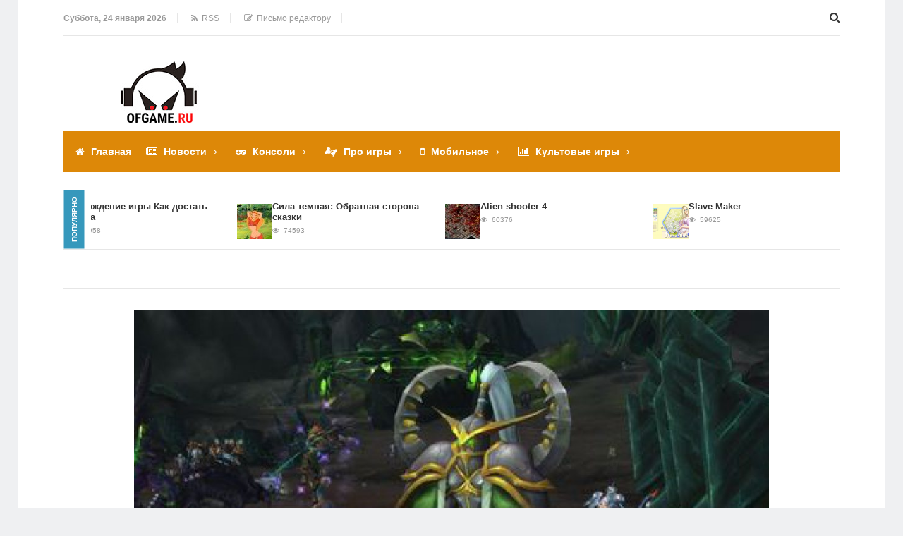

--- FILE ---
content_type: text/html; charset=UTF-8
request_url: https://ofgame.ru/cult/wow/wow-legion-obnovlenie-7-2-obzor-raskolotogo-berega.html/attachment/raskolotogo-berega/
body_size: 13119
content:
<!DOCTYPE html>
<html lang="ru-RU" class="no-js">
<head>
<meta charset="UTF-8">
<meta name="viewport" content="width=device-width, initial-scale=1">

<!--[if lt IE 9]><script src="http://html5shiv.googlecode.com/svn/trunk/html5.js"></script><![endif]-->
<link href="https://ofgame.ru/wp-content/uploads/2017/02/game-development-2.png" rel="icon" type="image/x-icon">
<meta name='robots' content='index, follow, max-image-preview:large, max-snippet:-1, max-video-preview:-1' />

	<!-- This site is optimized with the Yoast SEO plugin v23.2 - https://yoast.com/wordpress/plugins/seo/ -->
	<title>Расколотого берега</title>
	<meta name="description" content="Расколотого берега - OFgame.ru" />
	<link rel="canonical" href="https://ofgame.ru/cult/wow/wow-legion-obnovlenie-7-2-obzor-raskolotogo-berega.html/attachment/raskolotogo-berega/" />
	<meta property="og:locale" content="ru_RU" />
	<meta property="og:type" content="article" />
	<meta property="og:title" content="Расколотого берега" />
	<meta property="og:description" content="Расколотого берега - OFgame.ru" />
	<meta property="og:url" content="https://ofgame.ru/cult/wow/wow-legion-obnovlenie-7-2-obzor-raskolotogo-berega.html/attachment/raskolotogo-berega/" />
	<meta property="og:site_name" content="OFgame.ru" />
	<meta property="article:publisher" content="https://www.facebook.com/OFgame-%d0%9d%d0%be%d0%b2%d1%8b%d0%b5-%d0%b8%d0%b3%d1%80%d1%8b-165736823636355/" />
	<meta property="article:modified_time" content="2017-03-16T19:38:37+00:00" />
	<meta property="og:image" content="https://ofgame.ru/cult/wow/wow-legion-obnovlenie-7-2-obzor-raskolotogo-berega.html/attachment/raskolotogo-berega" />
	<meta property="og:image:width" content="800" />
	<meta property="og:image:height" content="424" />
	<meta property="og:image:type" content="image/jpeg" />
	<meta name="twitter:card" content="summary_large_image" />
	<script type="application/ld+json" class="yoast-schema-graph">{"@context":"https://schema.org","@graph":[{"@type":"WebPage","@id":"https://ofgame.ru/cult/wow/wow-legion-obnovlenie-7-2-obzor-raskolotogo-berega.html/attachment/raskolotogo-berega/","url":"https://ofgame.ru/cult/wow/wow-legion-obnovlenie-7-2-obzor-raskolotogo-berega.html/attachment/raskolotogo-berega/","name":"Расколотого берега","isPartOf":{"@id":"https://ofgame.ru/#website"},"primaryImageOfPage":{"@id":"https://ofgame.ru/cult/wow/wow-legion-obnovlenie-7-2-obzor-raskolotogo-berega.html/attachment/raskolotogo-berega/#primaryimage"},"image":{"@id":"https://ofgame.ru/cult/wow/wow-legion-obnovlenie-7-2-obzor-raskolotogo-berega.html/attachment/raskolotogo-berega/#primaryimage"},"thumbnailUrl":"https://ofgame.ru/wp-content/uploads/2017/03/Raskolotogo-berega.jpg","datePublished":"2017-03-16T19:38:30+00:00","dateModified":"2017-03-16T19:38:37+00:00","description":"Расколотого берега - OFgame.ru","breadcrumb":{"@id":"https://ofgame.ru/cult/wow/wow-legion-obnovlenie-7-2-obzor-raskolotogo-berega.html/attachment/raskolotogo-berega/#breadcrumb"},"inLanguage":"ru-RU","potentialAction":[{"@type":"ReadAction","target":["https://ofgame.ru/cult/wow/wow-legion-obnovlenie-7-2-obzor-raskolotogo-berega.html/attachment/raskolotogo-berega/"]}]},{"@type":"ImageObject","inLanguage":"ru-RU","@id":"https://ofgame.ru/cult/wow/wow-legion-obnovlenie-7-2-obzor-raskolotogo-berega.html/attachment/raskolotogo-berega/#primaryimage","url":"https://ofgame.ru/wp-content/uploads/2017/03/Raskolotogo-berega.jpg","contentUrl":"https://ofgame.ru/wp-content/uploads/2017/03/Raskolotogo-berega.jpg","width":800,"height":424,"caption":"wow"},{"@type":"BreadcrumbList","@id":"https://ofgame.ru/cult/wow/wow-legion-obnovlenie-7-2-obzor-raskolotogo-berega.html/attachment/raskolotogo-berega/#breadcrumb","itemListElement":[{"@type":"ListItem","position":1,"name":"Новые игры","item":"https://ofgame.ru/"},{"@type":"ListItem","position":2,"name":"WOW:Legion Обновление 7.2: Обзор Расколотого берега","item":"https://ofgame.ru/cult/wow/wow-legion-obnovlenie-7-2-obzor-raskolotogo-berega.html"},{"@type":"ListItem","position":3,"name":"Расколотого берега"}]},{"@type":"WebSite","@id":"https://ofgame.ru/#website","url":"https://ofgame.ru/","name":"OFgame.ru","description":"Новые игры","potentialAction":[{"@type":"SearchAction","target":{"@type":"EntryPoint","urlTemplate":"https://ofgame.ru/?s={search_term_string}"},"query-input":"required name=search_term_string"}],"inLanguage":"ru-RU"}]}</script>
	<!-- / Yoast SEO plugin. -->


<link rel="alternate" type="application/rss+xml" title="OFgame.ru &raquo; Лента" href="https://ofgame.ru/feed/" />
<link rel="alternate" type="application/rss+xml" title="OFgame.ru &raquo; Лента комментариев" href="https://ofgame.ru/comments/feed/" />
<link rel="alternate" type="application/rss+xml" title="OFgame.ru &raquo; Лента комментариев к &laquo;Расколотого берега&raquo;" href="https://ofgame.ru/cult/wow/wow-legion-obnovlenie-7-2-obzor-raskolotogo-berega.html/attachment/raskolotogo-berega/feed/" />
<link rel='stylesheet' id='wp-block-library-css' href='https://ofgame.ru/wp-includes/css/dist/block-library/style.min.css?ver=6.6.4' type='text/css' media='all' />
<style id='classic-theme-styles-inline-css' type='text/css'>
/*! This file is auto-generated */
.wp-block-button__link{color:#fff;background-color:#32373c;border-radius:9999px;box-shadow:none;text-decoration:none;padding:calc(.667em + 2px) calc(1.333em + 2px);font-size:1.125em}.wp-block-file__button{background:#32373c;color:#fff;text-decoration:none}
</style>
<style id='global-styles-inline-css' type='text/css'>
:root{--wp--preset--aspect-ratio--square: 1;--wp--preset--aspect-ratio--4-3: 4/3;--wp--preset--aspect-ratio--3-4: 3/4;--wp--preset--aspect-ratio--3-2: 3/2;--wp--preset--aspect-ratio--2-3: 2/3;--wp--preset--aspect-ratio--16-9: 16/9;--wp--preset--aspect-ratio--9-16: 9/16;--wp--preset--color--black: #000000;--wp--preset--color--cyan-bluish-gray: #abb8c3;--wp--preset--color--white: #ffffff;--wp--preset--color--pale-pink: #f78da7;--wp--preset--color--vivid-red: #cf2e2e;--wp--preset--color--luminous-vivid-orange: #ff6900;--wp--preset--color--luminous-vivid-amber: #fcb900;--wp--preset--color--light-green-cyan: #7bdcb5;--wp--preset--color--vivid-green-cyan: #00d084;--wp--preset--color--pale-cyan-blue: #8ed1fc;--wp--preset--color--vivid-cyan-blue: #0693e3;--wp--preset--color--vivid-purple: #9b51e0;--wp--preset--gradient--vivid-cyan-blue-to-vivid-purple: linear-gradient(135deg,rgba(6,147,227,1) 0%,rgb(155,81,224) 100%);--wp--preset--gradient--light-green-cyan-to-vivid-green-cyan: linear-gradient(135deg,rgb(122,220,180) 0%,rgb(0,208,130) 100%);--wp--preset--gradient--luminous-vivid-amber-to-luminous-vivid-orange: linear-gradient(135deg,rgba(252,185,0,1) 0%,rgba(255,105,0,1) 100%);--wp--preset--gradient--luminous-vivid-orange-to-vivid-red: linear-gradient(135deg,rgba(255,105,0,1) 0%,rgb(207,46,46) 100%);--wp--preset--gradient--very-light-gray-to-cyan-bluish-gray: linear-gradient(135deg,rgb(238,238,238) 0%,rgb(169,184,195) 100%);--wp--preset--gradient--cool-to-warm-spectrum: linear-gradient(135deg,rgb(74,234,220) 0%,rgb(151,120,209) 20%,rgb(207,42,186) 40%,rgb(238,44,130) 60%,rgb(251,105,98) 80%,rgb(254,248,76) 100%);--wp--preset--gradient--blush-light-purple: linear-gradient(135deg,rgb(255,206,236) 0%,rgb(152,150,240) 100%);--wp--preset--gradient--blush-bordeaux: linear-gradient(135deg,rgb(254,205,165) 0%,rgb(254,45,45) 50%,rgb(107,0,62) 100%);--wp--preset--gradient--luminous-dusk: linear-gradient(135deg,rgb(255,203,112) 0%,rgb(199,81,192) 50%,rgb(65,88,208) 100%);--wp--preset--gradient--pale-ocean: linear-gradient(135deg,rgb(255,245,203) 0%,rgb(182,227,212) 50%,rgb(51,167,181) 100%);--wp--preset--gradient--electric-grass: linear-gradient(135deg,rgb(202,248,128) 0%,rgb(113,206,126) 100%);--wp--preset--gradient--midnight: linear-gradient(135deg,rgb(2,3,129) 0%,rgb(40,116,252) 100%);--wp--preset--font-size--small: 13px;--wp--preset--font-size--medium: 20px;--wp--preset--font-size--large: 36px;--wp--preset--font-size--x-large: 42px;--wp--preset--spacing--20: 0.44rem;--wp--preset--spacing--30: 0.67rem;--wp--preset--spacing--40: 1rem;--wp--preset--spacing--50: 1.5rem;--wp--preset--spacing--60: 2.25rem;--wp--preset--spacing--70: 3.38rem;--wp--preset--spacing--80: 5.06rem;--wp--preset--shadow--natural: 6px 6px 9px rgba(0, 0, 0, 0.2);--wp--preset--shadow--deep: 12px 12px 50px rgba(0, 0, 0, 0.4);--wp--preset--shadow--sharp: 6px 6px 0px rgba(0, 0, 0, 0.2);--wp--preset--shadow--outlined: 6px 6px 0px -3px rgba(255, 255, 255, 1), 6px 6px rgba(0, 0, 0, 1);--wp--preset--shadow--crisp: 6px 6px 0px rgba(0, 0, 0, 1);}:where(.is-layout-flex){gap: 0.5em;}:where(.is-layout-grid){gap: 0.5em;}body .is-layout-flex{display: flex;}.is-layout-flex{flex-wrap: wrap;align-items: center;}.is-layout-flex > :is(*, div){margin: 0;}body .is-layout-grid{display: grid;}.is-layout-grid > :is(*, div){margin: 0;}:where(.wp-block-columns.is-layout-flex){gap: 2em;}:where(.wp-block-columns.is-layout-grid){gap: 2em;}:where(.wp-block-post-template.is-layout-flex){gap: 1.25em;}:where(.wp-block-post-template.is-layout-grid){gap: 1.25em;}.has-black-color{color: var(--wp--preset--color--black) !important;}.has-cyan-bluish-gray-color{color: var(--wp--preset--color--cyan-bluish-gray) !important;}.has-white-color{color: var(--wp--preset--color--white) !important;}.has-pale-pink-color{color: var(--wp--preset--color--pale-pink) !important;}.has-vivid-red-color{color: var(--wp--preset--color--vivid-red) !important;}.has-luminous-vivid-orange-color{color: var(--wp--preset--color--luminous-vivid-orange) !important;}.has-luminous-vivid-amber-color{color: var(--wp--preset--color--luminous-vivid-amber) !important;}.has-light-green-cyan-color{color: var(--wp--preset--color--light-green-cyan) !important;}.has-vivid-green-cyan-color{color: var(--wp--preset--color--vivid-green-cyan) !important;}.has-pale-cyan-blue-color{color: var(--wp--preset--color--pale-cyan-blue) !important;}.has-vivid-cyan-blue-color{color: var(--wp--preset--color--vivid-cyan-blue) !important;}.has-vivid-purple-color{color: var(--wp--preset--color--vivid-purple) !important;}.has-black-background-color{background-color: var(--wp--preset--color--black) !important;}.has-cyan-bluish-gray-background-color{background-color: var(--wp--preset--color--cyan-bluish-gray) !important;}.has-white-background-color{background-color: var(--wp--preset--color--white) !important;}.has-pale-pink-background-color{background-color: var(--wp--preset--color--pale-pink) !important;}.has-vivid-red-background-color{background-color: var(--wp--preset--color--vivid-red) !important;}.has-luminous-vivid-orange-background-color{background-color: var(--wp--preset--color--luminous-vivid-orange) !important;}.has-luminous-vivid-amber-background-color{background-color: var(--wp--preset--color--luminous-vivid-amber) !important;}.has-light-green-cyan-background-color{background-color: var(--wp--preset--color--light-green-cyan) !important;}.has-vivid-green-cyan-background-color{background-color: var(--wp--preset--color--vivid-green-cyan) !important;}.has-pale-cyan-blue-background-color{background-color: var(--wp--preset--color--pale-cyan-blue) !important;}.has-vivid-cyan-blue-background-color{background-color: var(--wp--preset--color--vivid-cyan-blue) !important;}.has-vivid-purple-background-color{background-color: var(--wp--preset--color--vivid-purple) !important;}.has-black-border-color{border-color: var(--wp--preset--color--black) !important;}.has-cyan-bluish-gray-border-color{border-color: var(--wp--preset--color--cyan-bluish-gray) !important;}.has-white-border-color{border-color: var(--wp--preset--color--white) !important;}.has-pale-pink-border-color{border-color: var(--wp--preset--color--pale-pink) !important;}.has-vivid-red-border-color{border-color: var(--wp--preset--color--vivid-red) !important;}.has-luminous-vivid-orange-border-color{border-color: var(--wp--preset--color--luminous-vivid-orange) !important;}.has-luminous-vivid-amber-border-color{border-color: var(--wp--preset--color--luminous-vivid-amber) !important;}.has-light-green-cyan-border-color{border-color: var(--wp--preset--color--light-green-cyan) !important;}.has-vivid-green-cyan-border-color{border-color: var(--wp--preset--color--vivid-green-cyan) !important;}.has-pale-cyan-blue-border-color{border-color: var(--wp--preset--color--pale-cyan-blue) !important;}.has-vivid-cyan-blue-border-color{border-color: var(--wp--preset--color--vivid-cyan-blue) !important;}.has-vivid-purple-border-color{border-color: var(--wp--preset--color--vivid-purple) !important;}.has-vivid-cyan-blue-to-vivid-purple-gradient-background{background: var(--wp--preset--gradient--vivid-cyan-blue-to-vivid-purple) !important;}.has-light-green-cyan-to-vivid-green-cyan-gradient-background{background: var(--wp--preset--gradient--light-green-cyan-to-vivid-green-cyan) !important;}.has-luminous-vivid-amber-to-luminous-vivid-orange-gradient-background{background: var(--wp--preset--gradient--luminous-vivid-amber-to-luminous-vivid-orange) !important;}.has-luminous-vivid-orange-to-vivid-red-gradient-background{background: var(--wp--preset--gradient--luminous-vivid-orange-to-vivid-red) !important;}.has-very-light-gray-to-cyan-bluish-gray-gradient-background{background: var(--wp--preset--gradient--very-light-gray-to-cyan-bluish-gray) !important;}.has-cool-to-warm-spectrum-gradient-background{background: var(--wp--preset--gradient--cool-to-warm-spectrum) !important;}.has-blush-light-purple-gradient-background{background: var(--wp--preset--gradient--blush-light-purple) !important;}.has-blush-bordeaux-gradient-background{background: var(--wp--preset--gradient--blush-bordeaux) !important;}.has-luminous-dusk-gradient-background{background: var(--wp--preset--gradient--luminous-dusk) !important;}.has-pale-ocean-gradient-background{background: var(--wp--preset--gradient--pale-ocean) !important;}.has-electric-grass-gradient-background{background: var(--wp--preset--gradient--electric-grass) !important;}.has-midnight-gradient-background{background: var(--wp--preset--gradient--midnight) !important;}.has-small-font-size{font-size: var(--wp--preset--font-size--small) !important;}.has-medium-font-size{font-size: var(--wp--preset--font-size--medium) !important;}.has-large-font-size{font-size: var(--wp--preset--font-size--large) !important;}.has-x-large-font-size{font-size: var(--wp--preset--font-size--x-large) !important;}
:where(.wp-block-post-template.is-layout-flex){gap: 1.25em;}:where(.wp-block-post-template.is-layout-grid){gap: 1.25em;}
:where(.wp-block-columns.is-layout-flex){gap: 2em;}:where(.wp-block-columns.is-layout-grid){gap: 2em;}
:root :where(.wp-block-pullquote){font-size: 1.5em;line-height: 1.6;}
</style>
<link rel='stylesheet' id='titan-adminbar-styles-css' href='https://ofgame.ru/wp-content/plugins/anti-spam/assets/css/admin-bar.css?ver=7.3.5' type='text/css' media='all' />
<link rel='stylesheet' id='bwpt-sc-genericons-style-css' href='https://ofgame.ru/wp-content/plugins/bwp-shortcodes/genericons/genericons.css?ver=6.6.4' type='text/css' media='all' />
<link rel='stylesheet' id='bwpt-sc-main-style-css' href='https://ofgame.ru/wp-content/plugins/bwp-shortcodes/css/bwp-shortcodes-style.css?ver=6.6.4' type='text/css' media='all' />
<link rel='stylesheet' id='email-subscription_css-css' href='https://ofgame.ru/wp-content/plugins/email-subscription/assets/email-subscription.css?ver=0.50' type='text/css' media='all' />
<link rel='stylesheet' id='wp-pagenavi-css' href='https://ofgame.ru/wp-content/plugins/wp-pagenavi/pagenavi-css.css?ver=2.70' type='text/css' media='all' />
<link rel='stylesheet' id='theme-style-css' href='https://ofgame.ru/wp-content/themes/justgoodnews/style.css' type='text/css' media='all' />
<link rel='stylesheet' id='__EPYT__style-css' href='https://ofgame.ru/wp-content/plugins/youtube-embed-plus/styles/ytprefs.min.css?ver=14.2.1.2' type='text/css' media='all' />
<style id='__EPYT__style-inline-css' type='text/css'>

                .epyt-gallery-thumb {
                        width: 33.333%;
                }
                
</style>
<script type="text/javascript" src="https://ofgame.ru/wp-includes/js/jquery/jquery.min.js?ver=3.7.1" id="jquery-core-js"></script>
<script type="text/javascript" src="https://ofgame.ru/wp-includes/js/jquery/jquery-migrate.min.js?ver=3.4.1" id="jquery-migrate-js"></script>
<script type="text/javascript" id="__ytprefs__-js-extra">
/* <![CDATA[ */
var _EPYT_ = {"ajaxurl":"https:\/\/ofgame.ru\/wp-admin\/admin-ajax.php","security":"3273a5b675","gallery_scrolloffset":"20","eppathtoscripts":"https:\/\/ofgame.ru\/wp-content\/plugins\/youtube-embed-plus\/scripts\/","eppath":"https:\/\/ofgame.ru\/wp-content\/plugins\/youtube-embed-plus\/","epresponsiveselector":"[\"iframe.__youtube_prefs_widget__\"]","epdovol":"1","version":"14.2.1.2","evselector":"iframe.__youtube_prefs__[src], iframe[src*=\"youtube.com\/embed\/\"], iframe[src*=\"youtube-nocookie.com\/embed\/\"]","ajax_compat":"","maxres_facade":"eager","ytapi_load":"light","pause_others":"","stopMobileBuffer":"1","facade_mode":"","not_live_on_channel":"","vi_active":"","vi_js_posttypes":[]};
/* ]]> */
</script>
<script type="text/javascript" src="https://ofgame.ru/wp-content/plugins/youtube-embed-plus/scripts/ytprefs.min.js?ver=14.2.1.2" id="__ytprefs__-js"></script>
<link rel="https://api.w.org/" href="https://ofgame.ru/wp-json/" /><link rel="alternate" title="JSON" type="application/json" href="https://ofgame.ru/wp-json/wp/v2/media/723" /><link rel="alternate" title="oEmbed (JSON)" type="application/json+oembed" href="https://ofgame.ru/wp-json/oembed/1.0/embed?url=https%3A%2F%2Fofgame.ru%2Fcult%2Fwow%2Fwow-legion-obnovlenie-7-2-obzor-raskolotogo-berega.html%2Fattachment%2Fraskolotogo-berega%2F" />
<link rel="alternate" title="oEmbed (XML)" type="text/xml+oembed" href="https://ofgame.ru/wp-json/oembed/1.0/embed?url=https%3A%2F%2Fofgame.ru%2Fcult%2Fwow%2Fwow-legion-obnovlenie-7-2-obzor-raskolotogo-berega.html%2Fattachment%2Fraskolotogo-berega%2F&#038;format=xml" />
<style>.menunav{background:#dd8808}h1, h2, h3, h4, h5, h6, .arch-title, .related-title{color:#333}h2 a, .rel-post-title {color:#333; text-decoration: none}h2 a:hover,  .rel-post-title:hover  { color:#F04155; text-decoration: underline}.comment-form input[type="submit"], #emailSub-widget input[type="submit"],.top-load-blok .dropdown input[type="submit"]{ background:#F04155}.comment-form input[type="submit"]:hover,  .tagcloud a:hover, .dropdown input[type="submit"]:hover, #emailSub-widget input[type="submit"]:hover, .vk:hover, .fb:hover, .tw:hover, .ig:hover, .od:hover, .gp:hover, .yt:hover, .in:hover, .lj:hover { background: #343434}.foot-wid a, .side-blok a{color:#333}.foot-wid a:hover, .side-blok a:hover{color:#F04155}p.site-desc,  .entry-info, .blog .cats a, .breadcrumbs, .breadcrumbs a,  .entry-tags, .entry-tags a,  .archive-desc,   .cat-bar,  .cat-bar .sl-icon, .cat-bar .sl-count, .cat-bar a.post-edit-link, .post-navigation span,   .wp-pagenavi,  .about-author span,  .credits, .credits p a, .sl-wrapper a, .about-author a:hover { color:#999}.wp-pagenavi span.current, .wp-pagenavi a:hover,   .tagcloud a {background: #FF847C}.main-col{float:left; width:64%;  margin-right:4%}.sidebar{float:left; width:32%}@media only screen and (max-width:1024px){  .main-col{ width:60% }.sidebar{ width:36% }}@media only screen and (max-width:900px){ .main-col{width:100%;  margin-right:0; margin-bottom: 40px}.sidebar{width:100%}}@media only screen and (max-width:800px){ .main-col{width:90%; float:left; margin:0 0 0 5%} .sidebar{width:90%; margin:0 0 0 5%}} .color-1 {background:#dd890b} .color-2 {background:#0090dd}  .color-3 {background:#44a031}  .color-4 {background:#1fc175} .color-5 {background:#4DBCE9} .color-6 {background:#FFC48C} .color-7 {background:#E33258} .color-8 {background:#4DBCE9} .color-9 {background:#E33258} .color-10 {background:#00A0B0} .color-11 {background:#FFC48C} .color-12 {background:#A8DBA8} .color-13 {background:#E33258} .color-14 {background:#99B2B7} .cat-box-1{ background:url('https://ofgame.ru/wp-content/uploads/2017/03/7.jpg') }.cat-box-2{background:url('https://ofgame.ru/wp-content/uploads/2017/03/wot.jpg') }.cat-box-3{background:url('https://ofgame.ru/wp-content/uploads/2017/03/Minecraft-PS4.jpg') } .cat-box-4{background:url('https://ofgame.ru/wp-content/uploads/2017/03/gta.jpg') } .cat-box-5{ background:url('https://ofgame.ru/wp-content/uploads/2017/03/war-thunder.jpg')}.cat-box-6{background:url('https://ofgame.ru/wp-content/uploads/2021/11/c6188620256471.562e85b17e707.jpg')}.cat-box-7{background:url('https://ofgame.ru/wp-content/uploads/2021/11/call-of-duty-86-foto-51.jpg')  } .cat-box-8{background:url('https://ofgame.ru/wp-content/uploads/2017/03/dota-2-1.jpg') }.cat-box-1, .cat-box-2, .cat-box-3, .cat-box-4, .cat-box-5,  .cat-box-6,  .cat-box-7, .cat-box-8 {background-position: center center;background-size: cover; background-repeat: no-repeat}a, .about-author a, .entry p a:hover { color:#333}a:hover,   .featured-item a:hover,  .featured-item-main a:hover, .breadcrumbs a:hover,   .more-link, .more-link-center,  .credits p a:hover, .blog .cats a:hover, .cat-bar a.post-edit-link:hover,  .entry p a  { color:#F04155}.logo a{  color:#333}.menunav ul li, .menunav li a{ color:#fff}.menunav li a:hover{ color:#fff } .menunav ul li ul{ background:#444}.menunav ul li ul li a { color:#fff }.menunav ul li ul li a:hover { color:#fff }.side-title, .pop-title  {background:#3698bc}.foot-title {background:#3698bc } .date-color {background:#F04155}  h1.site-title,   span.site-title {background-image: url('https://ofgame.ru/wp-content/uploads/2017/03/logo-big2.jpg'); background-repeat: no-repeat;  width: 270px; height:90px}.full-width-col {margin-top:5px}.search-expand input {background: #444; color:#fff}.menunav ul li{padding:22px 0 22px 17px;position:relative;text-align:center;z-index:101;font-size:14px;display:inline-block}.menunav li a{text-decoration:none;padding-left:9px;font-family:Helvetica,Arial,sans-serif;font-weight:bold; }.menunav li a:hover{text-decoration:underline}.menunav ul li ul{position:absolute;height:auto;top:57px;left:-2px;display:none;visibility:hidden;width:265px;padding:25px 0 15px 0}.menunav ul li ul li{display:list-item;text-align:left;padding:0 0 15px 20px;border:0}.menunav ul li ul li:first-child{border:0;padding-left:20px}.menunav ul li ul li ul{top:0}* html .menunav{height:1%}.menunav ul li ul li ul{position:absolute;top:-25px;height:auto;left:265px;display:none;visibility:hidden;width:265px;padding:25px 0 15px 0}@media only screen and (max-width:1100px){.menunav ul li{padding:22px 0 22px 9px; font-size:12px}}a.more-link-сenter{display:block;text-align: center; color:#F04155}</style>
 <link rel="icon" href="https://ofgame.ru/wp-content/uploads/2017/02/cropped-game-development-2-32x32.png" sizes="32x32" />
<link rel="icon" href="https://ofgame.ru/wp-content/uploads/2017/02/cropped-game-development-2-192x192.png" sizes="192x192" />
<link rel="apple-touch-icon" href="https://ofgame.ru/wp-content/uploads/2017/02/cropped-game-development-2-180x180.png" />
<meta name="msapplication-TileImage" content="https://ofgame.ru/wp-content/uploads/2017/02/cropped-game-development-2-270x270.png" />
<!-- Yandex.RTB -->
<script>window.yaContextCb=window.yaContextCb||[]</script>
<script src="https://yandex.ru/ads/system/context.js" async></script>
</head>
<body class="attachment attachment-template-default single single-attachment postid-723 attachmentid-723 attachment-jpeg">
<!-- Yandex.Metrika counter -->
<script type="text/javascript">
(function (d, w, c) {
    (w[c] = w[c] || []).push(function() {
        try {
            w.yaCounter9802348 = new Ya.Metrika({id:9802348, enableAll: true, webvisor:true});
        } catch(e) {}
    });
    
    var n = d.getElementsByTagName("script")[0],
        s = d.createElement("script"),
        f = function () { n.parentNode.insertBefore(s, n); };
    s.type = "text/javascript";
    s.async = true;
    s.src = (d.location.protocol == "https:" ? "https:" : "http:") + "//mc.yandex.ru/metrika/watch.js";

    if (w.opera == "[object Opera]") {
        d.addEventListener("DOMContentLoaded", f);
    } else { f(); }
})(document, window, "yandex_metrika_callbacks");
</script>
<noscript><div><img src="//mc.yandex.ru/watch/9802348" style="position:absolute; left:-9999px;" alt="" /></div></noscript>
<!-- /Yandex.Metrika counter --> <div class="top-load-blok nodisp">
<div class="top-header-bar">
 <span class="top-header-date">Суббота, 24 января 2026</span>
 
<span class="top-header-rss"><a href="https://ofgame.ru/feed/rss/"   target="_blank"><i class="fa fa-rss" aria-hidden="true"></i> &nbsp;RSS</a></span>
 
<span class="top-header-edit"><a href="mailto:info@ofgame.ru"><i class="fa fa-pencil-square-o" aria-hidden="true"></i> &nbsp;Письмо редактору</a></span>
 
<div class="social-bar">
<ul>
<!--noindex-->
 <li class="first"><a class="vk" href="https://vk.com/ofgameru" target="_blank" title="ВКонтакте" rel="nofollow"> <i class="fa fa-vk" aria-hidden="true"></i></a></li>	
 <li><a class="fb" href="https://www.facebook.com/OFgame---165736823636355/" target="_blank" title="Facebook" rel="nofollow"> <i class="fa fa-facebook" aria-hidden="true"></i></a></li>
<li><a class="yt" href="https://youtube.com/@ofgameon" target="_blank" title="YouTube" rel="nofollow"> <i class="fa fa-youtube" aria-hidden="true"></i></a></li>
<!--/noindex-->
</ul>
</div><!-- end // social-bar -->
<div class="top-bar-search">
<form method="get" class="searchform" action="https://ofgame.ru/">
<input type="text" class="search" name="s" onblur="if(this.value=='')this.value='Поиск: впишите запрос и нажмите enter';" onfocus="if(this.value=='Поиск: впишите запрос и нажмите enter')this.value='';" value="Поиск: впишите запрос и нажмите enter">
</form>	
</div>
<div class="clear"></div>
</div><!-- end // top header bar -->
</div><!-- end // top-load-blok -->
<div class="wrap">	 
<div class="header">
<div id="top-bar" class="top-header-bar">
<span class="top-header-date">Суббота, 24 января 2026</span>
 
<span class="top-header-rss"><a href="https://ofgame.ru/feed/rss/"  target="_blank"><i class="fa fa-rss" aria-hidden="true"></i> &nbsp;RSS</a></span>
 
<span class="top-header-edit"><a href="mailto:info@ofgame.ru"><i class="fa fa-pencil-square-o" aria-hidden="true"></i> &nbsp;Письмо редактору</a></span>
 
<div class="clear"></div>
</div><!-- end // top header bar -->
<div class="clear"></div>
 
<div class="logo">
<a href="/"><span class="site-title">OFgame.ru</span></a>
<div class="ad728-top">
	
</div><!-- end // ad728-top -->
</div><!-- end // logo -->

 <div class="clear"></div>
<div id="menu" class="menunav">
<ul id="menu-main-menu" class="top-menu"><li id="menu-item-21" class="fa fa-home menu-item menu-item-type-post_type menu-item-object-page menu-item-home menu-item-21"><a href="https://ofgame.ru/">Главная</a></li>
<li id="menu-item-37" class="fa fa-newspaper-o menu-item menu-item-type-taxonomy menu-item-object-category menu-item-has-children menu-item-37"><a href="https://ofgame.ru/news/">Новости</a>
<ul class="sub-menu">
	<li id="menu-item-38" class="fa fa-desktop menu-item menu-item-type-taxonomy menu-item-object-category menu-item-38"><a href="https://ofgame.ru/news/hardware/">Железо</a></li>
	<li id="menu-item-39" class="fa fa-gamepad menu-item menu-item-type-taxonomy menu-item-object-category menu-item-39"><a href="https://ofgame.ru/news/console-news/">Консоли</a></li>
	<li id="menu-item-40" class="fa fa-file-text-o menu-item menu-item-type-taxonomy menu-item-object-category menu-item-40"><a href="https://ofgame.ru/news/releas/">Релизы</a></li>
	<li id="menu-item-41" class="fa fa-tasks menu-item menu-item-type-taxonomy menu-item-object-category menu-item-41"><a href="https://ofgame.ru/news/soft/">Софт</a></li>
</ul>
</li>
<li id="menu-item-24" class="fa fa-gamepad menu-item menu-item-type-taxonomy menu-item-object-category menu-item-has-children menu-item-24"><a href="https://ofgame.ru/console/">Консоли</a>
<ul class="sub-menu">
	<li id="menu-item-1234" class="fa fa-gamepad menu-item menu-item-type-taxonomy menu-item-object-category menu-item-1234"><a href="https://ofgame.ru/console/ps5/">Play Station 5</a></li>
	<li id="menu-item-1235" class="fa fa-gamepad menu-item menu-item-type-taxonomy menu-item-object-category menu-item-1235"><a href="https://ofgame.ru/console/xboxxs/">Xbox Series X/S</a></li>
	<li id="menu-item-29" class="fa fa-gamepad menu-item menu-item-type-taxonomy menu-item-object-category menu-item-29"><a href="https://ofgame.ru/console/ps4/">Play Station 4</a></li>
	<li id="menu-item-33" class="fa fa-gamepad menu-item menu-item-type-taxonomy menu-item-object-category menu-item-33"><a href="https://ofgame.ru/console/xboxone/">Xbox One</a></li>
	<li id="menu-item-25" class="fa fa-gamepad menu-item menu-item-type-taxonomy menu-item-object-category menu-item-25"><a href="https://ofgame.ru/console/wii/">Nintendo Wii</a></li>
	<li id="menu-item-32" class="fa fa-gamepad menu-item menu-item-type-taxonomy menu-item-object-category menu-item-32"><a href="https://ofgame.ru/console/xbox360/">Xbox 360</a></li>
	<li id="menu-item-30" class="fa fa-gamepad menu-item menu-item-type-taxonomy menu-item-object-category menu-item-30"><a href="https://ofgame.ru/console/vita/">Play Station vita</a></li>
	<li id="menu-item-149" class="fa fa-gamepad menu-item menu-item-type-taxonomy menu-item-object-category menu-item-149"><a href="https://ofgame.ru/console/nintendo-switch/">Nintendo Switch</a></li>
	<li id="menu-item-31" class="fa fa-gamepad menu-item menu-item-type-taxonomy menu-item-object-category menu-item-31"><a href="https://ofgame.ru/console/psp/">PlayStation Portable</a></li>
	<li id="menu-item-28" class="fa fa-gamepad menu-item menu-item-type-taxonomy menu-item-object-category menu-item-28"><a href="https://ofgame.ru/console/ps3/">Play Station 3</a></li>
	<li id="menu-item-27" class="fa fa-gamepad menu-item menu-item-type-taxonomy menu-item-object-category menu-item-27"><a href="https://ofgame.ru/console/ps2/">Play Station 2</a></li>
	<li id="menu-item-26" class="fa fa-gamepad menu-item menu-item-type-taxonomy menu-item-object-category menu-item-26"><a href="https://ofgame.ru/console/ps1/">Play Station 1</a></li>
</ul>
</li>
<li id="menu-item-52" class="fa fa-american-sign-language-interpreting menu-item menu-item-type-taxonomy menu-item-object-category menu-item-has-children menu-item-52"><a href="https://ofgame.ru/pro/">Про игры</a>
<ul class="sub-menu">
	<li id="menu-item-54" class="fa fa-trophy menu-item menu-item-type-taxonomy menu-item-object-category menu-item-54"><a href="https://ofgame.ru/pro/obzor/">Обзор игр</a></li>
	<li id="menu-item-150" class="fa fa-medkit menu-item menu-item-type-taxonomy menu-item-object-category menu-item-150"><a href="https://ofgame.ru/pro/patch/">Патчи</a></li>
	<li id="menu-item-55" class="fa fa-hourglass-end menu-item menu-item-type-taxonomy menu-item-object-category menu-item-55"><a href="https://ofgame.ru/pro/prohodim/">Прохождение игр</a></li>
	<li id="menu-item-56" class="fa fa-download menu-item menu-item-type-taxonomy menu-item-object-category menu-item-56"><a href="https://ofgame.ru/pro/dl/">Скачать игры</a></li>
	<li id="menu-item-57" class="fa fa-ticket menu-item menu-item-type-taxonomy menu-item-object-category menu-item-57"><a href="https://ofgame.ru/pro/cheats/">Читы</a></li>
	<li id="menu-item-23" class="fa fa-video-camera menu-item menu-item-type-taxonomy menu-item-object-category menu-item-23"><a href="https://ofgame.ru/pro/video/">Видео</a></li>
	<li id="menu-item-46" class="fa fa-play menu-item menu-item-type-taxonomy menu-item-object-category menu-item-46"><a href="https://ofgame.ru/pro/stream/">Стримы</a></li>
</ul>
</li>
<li id="menu-item-34" class="fa fa-mobile menu-item menu-item-type-taxonomy menu-item-object-category menu-item-has-children menu-item-34"><a href="https://ofgame.ru/mobile/">Мобильное</a>
<ul class="sub-menu">
	<li id="menu-item-35" class="fa fa-android menu-item menu-item-type-taxonomy menu-item-object-category menu-item-35"><a href="https://ofgame.ru/mobile/android/">Android</a></li>
	<li id="menu-item-36" class="fa fa-apple menu-item menu-item-type-taxonomy menu-item-object-category menu-item-36"><a href="https://ofgame.ru/mobile/ios/">IOS</a></li>
</ul>
</li>
<li id="menu-item-156" class="fa fa-bar-chart menu-item menu-item-type-taxonomy menu-item-object-category menu-item-has-children menu-item-156"><a href="https://ofgame.ru/cult/">Культовые игры</a>
<ul class="sub-menu">
	<li id="menu-item-169" class="fa fa-user-o menu-item menu-item-type-taxonomy menu-item-object-category menu-item-169"><a href="https://ofgame.ru/cult/wow/">World of warcraft</a></li>
	<li id="menu-item-168" class="fa fa-user-o menu-item menu-item-type-taxonomy menu-item-object-category menu-item-168"><a href="https://ofgame.ru/cult/wot/">World Of Tanks</a></li>
	<li id="menu-item-160" class="fa fa-user-o menu-item menu-item-type-taxonomy menu-item-object-category menu-item-160"><a href="https://ofgame.ru/cult/diablo/">Diablo</a></li>
	<li id="menu-item-164" class="fa fa-user-o menu-item menu-item-type-taxonomy menu-item-object-category menu-item-164"><a href="https://ofgame.ru/cult/minecraft/">Minecraft</a></li>
	<li id="menu-item-167" class="fa fa-user-o menu-item menu-item-type-taxonomy menu-item-object-category menu-item-167"><a href="https://ofgame.ru/cult/war-thunder/">War Thunder</a></li>
	<li id="menu-item-157" class="fa fa-user-o menu-item menu-item-type-taxonomy menu-item-object-category menu-item-157"><a href="https://ofgame.ru/cult/battlefield/">Battlefield</a></li>
	<li id="menu-item-158" class="fa fa-user-o menu-item menu-item-type-taxonomy menu-item-object-category menu-item-158"><a href="https://ofgame.ru/cult/call-of-duty/">Call of duty</a></li>
	<li id="menu-item-159" class="fa fa-user-o menu-item menu-item-type-taxonomy menu-item-object-category menu-item-159"><a href="https://ofgame.ru/cult/cs/">Counter Strike</a></li>
	<li id="menu-item-161" class="fa fa-user-o menu-item menu-item-type-taxonomy menu-item-object-category menu-item-161"><a href="https://ofgame.ru/cult/dota2/">DOTA 2</a></li>
	<li id="menu-item-162" class="fa fa-user-o menu-item menu-item-type-taxonomy menu-item-object-category menu-item-162"><a href="https://ofgame.ru/cult/gta/">GTA</a></li>
	<li id="menu-item-165" class="fa fa-user-o menu-item menu-item-type-taxonomy menu-item-object-category menu-item-165"><a href="https://ofgame.ru/cult/overwatch/">Overwatch</a></li>
</ul>
</li>
</ul></div><!-- end menunav -->
<span class="top-load-trigger"><i class="fa fa-plus-square"></i><i class="fa fa-minus-square"></i></span>
<div class="toggle-search active"><i class="fa fa-search"></i></div>
<div class="search-expand">
<div class="search-expand-inner">
<form method="get" class="searchform" action="https://ofgame.ru/">
<input type="text" class="search" name="s" onblur="if(this.value=='')this.value='Поиск по сайту';" onfocus="if(this.value=='Поиск по сайту')this.value='';" value="Поиск по сайту">
</form></div>
</div><!-- end toggle-search -->
<!--noindex--><a id="showHere"></a><!--/noindex-->
<div id="mob">
<!--noindex--><a href="#mobilemenu"><i class="fa fa-bars"></i></a><!--/noindex-->
</div><!-- end // mob -->
</div><!-- end // header -->
<div id="showticker">
 <span class="pop-title">Популярно</span>
<ul id="webticker">	
<li>
 <a  href="https://ofgame.ru/pro/prohodim/prohozhdenie-igry-kak-dostat-soseda.html">
 <img alt='Прохождение игры Как достать соседа' class='list-thumb'  src='https://ofgame.ru/wp-content/uploads/bfi_thumb/Kak-dostat-soseda-3eajrc494xbd847zecrmru.jpg'/> </a>
				
 <h2><a  rel="bookmark" href="https://ofgame.ru/pro/prohodim/prohozhdenie-igry-kak-dostat-soseda.html">Прохождение игры Как достать соседа</a></h2>
<div class="entry-info"> <i class="fa fa-eye" aria-hidden="true"></i>&nbsp;   308958</div>
</li>
<li>
 <a  href="https://ofgame.ru/pro/obzor/sila-temnaya-obratnaya-storona-skazki.html">
 <img alt='Сила темная: Обратная сторона сказки' class='list-thumb'  src='https://ofgame.ru/wp-content/uploads/bfi_thumb/Sila-temnaya-Obratnaya-storona-skazki-3eajrc494xbd847zecrmru.jpeg'/> </a>
				
 <h2><a  rel="bookmark" href="https://ofgame.ru/pro/obzor/sila-temnaya-obratnaya-storona-skazki.html">Сила темная: Обратная сторона сказки</a></h2>
<div class="entry-info"> <i class="fa fa-eye" aria-hidden="true"></i>&nbsp;   74593</div>
</li>
<li>
 <a  href="https://ofgame.ru/pro/dl/alien-shooter-4.html">
 <img alt='Alien shooter 4' class='list-thumb'  src='https://ofgame.ru/wp-content/uploads/bfi_thumb/Alien-shooter-4-3eajrc494xbd847zecrmru.jpg'/> </a>
				
 <h2><a  rel="bookmark" href="https://ofgame.ru/pro/dl/alien-shooter-4.html">Alien shooter 4</a></h2>
<div class="entry-info"> <i class="fa fa-eye" aria-hidden="true"></i>&nbsp;   60376</div>
</li>
<li>
 <a  href="https://ofgame.ru/pro/obzor/slave-maker.html">
 <img alt='Slave Maker' class='list-thumb'  src='https://ofgame.ru/wp-content/uploads/bfi_thumb/Slave-Maker-3eajrc494xbd847zecrmru.png'/> </a>
				
 <h2><a  rel="bookmark" href="https://ofgame.ru/pro/obzor/slave-maker.html">Slave Maker</a></h2>
<div class="entry-info"> <i class="fa fa-eye" aria-hidden="true"></i>&nbsp;   59625</div>
</li>
<li>
 <a  href="https://ofgame.ru/pro/prohodim/prohozhdenie-hitman-contracts.html">
 <img alt='Прохождение Hitman: Contracts' class='list-thumb'  src='https://ofgame.ru/wp-content/uploads/bfi_thumb/Hitman-Contracts-3eajrc494xbd847zecrmru.jpg'/> </a>
				
 <h2><a  rel="bookmark" href="https://ofgame.ru/pro/prohodim/prohozhdenie-hitman-contracts.html">Прохождение Hitman: Contracts</a></h2>
<div class="entry-info"> <i class="fa fa-eye" aria-hidden="true"></i>&nbsp;   56281</div>
</li>
   
 </ul>
</div><!-- showticker//end -->
<div class="clear"></div> 
<div class="full-width-col">
	<hr />
			<p class="attachment"><a href="https://ofgame.ru/wp-content/uploads/2017/03/Raskolotogo-berega.jpg" title="Расколотого берега" rel="attachment"><img width="900" height="900" src="https://ofgame.ru/wp-content/uploads/2017/03/Raskolotogo-berega-1024x1024.jpg" class="attachment-900x900 size-900x900" alt="wow" decoding="async" fetchpriority="high" srcset="https://ofgame.ru/wp-content/uploads/2017/03/Raskolotogo-berega-1024x1024.jpg 1024w, https://ofgame.ru/wp-content/uploads/2017/03/Raskolotogo-berega-150x150.jpg 150w, https://ofgame.ru/wp-content/uploads/2017/03/Raskolotogo-berega-300x300.jpg 300w, https://ofgame.ru/wp-content/uploads/2017/03/Raskolotogo-berega-50x50.jpg 50w" sizes="(max-width: 900px) 100vw, 900px" /></a></p>

<div class="clear"></div>

 
<div class="comments-box" > <a name="comments" id="comments"></a>

		
	<div id="respond" class="comment-respond">
		<h3 id="reply-title" class="comment-reply-title">Добавить комментарий <small><a rel="nofollow" id="cancel-comment-reply-link" href="/cult/wow/wow-legion-obnovlenie-7-2-obzor-raskolotogo-berega.html/attachment/raskolotogo-berega/#respond" style="display:none;">Отменить ответ</a></small></h3><form action="https://ofgame.ru/wp-comments-post.php" method="post" id="commentform" class="comment-form"><p class="comment-notes"><span id="email-notes">Ваш адрес email не будет опубликован.</span> <span class="required-field-message">Обязательные поля помечены <span class="required">*</span></span></p><p class="comment-form-comment"><label for="comment">Комментарий <span class="required">*</span></label> <textarea id="comment" name="comment" cols="45" rows="8" maxlength="65525" required="required"></textarea></p><p class="comment-form-author"><label for="author">Имя <span class="required">*</span></label> <input id="author" name="author" type="text" value="" size="30" maxlength="245" autocomplete="name" required="required" /></p>
<p class="comment-form-email"><label for="email">Email <span class="required">*</span></label> <input id="email" name="email" type="text" value="" size="30" maxlength="100" aria-describedby="email-notes" autocomplete="email" required="required" /></p>
<p class="form-submit"><input name="submit" type="submit" id="submit" class="submit" value="Отправить комментарий" /> <input type='hidden' name='comment_post_ID' value='723' id='comment_post_ID' />
<input type='hidden' name='comment_parent' id='comment_parent' value='0' />
</p><!-- Anti-spam plugin wordpress.org/plugins/anti-spam/ --><div class="wantispam-required-fields"><input type="hidden" name="wantispam_t" class="wantispam-control wantispam-control-t" value="1769279368" /><div class="wantispam-group wantispam-group-q" style="clear: both;">
					<label>Current ye@r <span class="required">*</span></label>
					<input type="hidden" name="wantispam_a" class="wantispam-control wantispam-control-a" value="2026" />
					<input type="text" name="wantispam_q" class="wantispam-control wantispam-control-q" value="7.3.5" autocomplete="off" />
				  </div>
<div class="wantispam-group wantispam-group-e" style="display: none;">
					<label>Leave this field empty</label>
					<input type="text" name="wantispam_e_email_url_website" class="wantispam-control wantispam-control-e" value="" autocomplete="off" />
				  </div>
</div><!--\End Anti-spam plugin --><p style="display: none !important;" class="akismet-fields-container" data-prefix="ak_"><label>&#916;<textarea name="ak_hp_textarea" cols="45" rows="8" maxlength="100"></textarea></label><input type="hidden" id="ak_js_1" name="ak_js" value="248"/><script>document.getElementById( "ak_js_1" ).setAttribute( "value", ( new Date() ).getTime() );</script></p></form>	</div><!-- #respond -->
	</div> <!-- end comments-box --> 

 </div><!-- end // full width col -->	
 
<div class="footer">
<div class="foot-blok-left">
<div class="foot-wid"> <div class="cat-bar"><span class="foot-title">Метки</span></div> <div class="tagcloud"><a href="https://ofgame.ru/fyi/battlefield-1/" class="tag-cloud-link tag-link-134 tag-link-position-1" style="font-size: 8pt;" aria-label="Battlefield 1 (2 элемента)">Battlefield 1</a>
<a href="https://ofgame.ru/fyi/blizzard/" class="tag-cloud-link tag-link-91 tag-link-position-2" style="font-size: 17.8pt;" aria-label="blizzard (10 элементов)">blizzard</a>
<a href="https://ofgame.ru/fyi/cod/" class="tag-cloud-link tag-link-526 tag-link-position-3" style="font-size: 10.1pt;" aria-label="cod (3 элемента)">cod</a>
<a href="https://ofgame.ru/fyi/final-fantasy-xv/" class="tag-cloud-link tag-link-133 tag-link-position-4" style="font-size: 8pt;" aria-label="Final Fantasy XV (2 элемента)">Final Fantasy XV</a>
<a href="https://ofgame.ru/fyi/geforce/" class="tag-cloud-link tag-link-102 tag-link-position-5" style="font-size: 8pt;" aria-label="GeForce (2 элемента)">GeForce</a>
<a href="https://ofgame.ru/fyi/gta/" class="tag-cloud-link tag-link-80 tag-link-position-6" style="font-size: 10.1pt;" aria-label="gta (3 элемента)">gta</a>
<a href="https://ofgame.ru/fyi/halo-wars-2/" class="tag-cloud-link tag-link-147 tag-link-position-7" style="font-size: 8pt;" aria-label="Halo Wars 2 (2 элемента)">Halo Wars 2</a>
<a href="https://ofgame.ru/fyi/heroes-of-the-storm/" class="tag-cloud-link tag-link-262 tag-link-position-8" style="font-size: 10.1pt;" aria-label="Heroes of the Storm (3 элемента)">Heroes of the Storm</a>
<a href="https://ofgame.ru/fyi/horizon-zero-dawn/" class="tag-cloud-link tag-link-136 tag-link-position-9" style="font-size: 10.1pt;" aria-label="Horizon Zero Dawn (3 элемента)">Horizon Zero Dawn</a>
<a href="https://ofgame.ru/fyi/legion/" class="tag-cloud-link tag-link-87 tag-link-position-10" style="font-size: 8pt;" aria-label="legion (2 элемента)">legion</a>
<a href="https://ofgame.ru/fyi/mass-effect/" class="tag-cloud-link tag-link-182 tag-link-position-11" style="font-size: 11.85pt;" aria-label="Mass Effect (4 элемента)">Mass Effect</a>
<a href="https://ofgame.ru/fyi/mass-effect-andromeda/" class="tag-cloud-link tag-link-181 tag-link-position-12" style="font-size: 13.25pt;" aria-label="Mass Effect: Andromeda (5 элементов)">Mass Effect: Andromeda</a>
<a href="https://ofgame.ru/fyi/microsoft/" class="tag-cloud-link tag-link-115 tag-link-position-13" style="font-size: 17.8pt;" aria-label="Microsoft (10 элементов)">Microsoft</a>
<a href="https://ofgame.ru/fyi/minecraft/" class="tag-cloud-link tag-link-144 tag-link-position-14" style="font-size: 10.1pt;" aria-label="Minecraft (3 элемента)">Minecraft</a>
<a href="https://ofgame.ru/fyi/nintendo/" class="tag-cloud-link tag-link-117 tag-link-position-15" style="font-size: 8pt;" aria-label="Nintendo (2 элемента)">Nintendo</a>
<a href="https://ofgame.ru/fyi/nintendo-switch/" class="tag-cloud-link tag-link-116 tag-link-position-16" style="font-size: 14.475pt;" aria-label="Nintendo Switch (6 элементов)">Nintendo Switch</a>
<a href="https://ofgame.ru/fyi/overwatch/" class="tag-cloud-link tag-link-135 tag-link-position-17" style="font-size: 13.25pt;" aria-label="Overwatch (5 элементов)">Overwatch</a>
<a href="https://ofgame.ru/fyi/playstation/" class="tag-cloud-link tag-link-458 tag-link-position-18" style="font-size: 10.1pt;" aria-label="PlayStation (3 элемента)">PlayStation</a>
<a href="https://ofgame.ru/fyi/playstation-3/" class="tag-cloud-link tag-link-51 tag-link-position-19" style="font-size: 8pt;" aria-label="PlayStation 3 (2 элемента)">PlayStation 3</a>
<a href="https://ofgame.ru/fyi/playstation-4/" class="tag-cloud-link tag-link-149 tag-link-position-20" style="font-size: 11.85pt;" aria-label="Playstation 4 (4 элемента)">Playstation 4</a>
<a href="https://ofgame.ru/fyi/ps4-2/" class="tag-cloud-link tag-link-99 tag-link-position-21" style="font-size: 8pt;" aria-label="play station 4 (2 элемента)">play station 4</a>
<a href="https://ofgame.ru/fyi/playstation-plus/" class="tag-cloud-link tag-link-446 tag-link-position-22" style="font-size: 10.1pt;" aria-label="PlayStation Plus (3 элемента)">PlayStation Plus</a>
<a href="https://ofgame.ru/fyi/project-scorpio/" class="tag-cloud-link tag-link-108 tag-link-position-23" style="font-size: 8pt;" aria-label="Project Scorpio (2 элемента)">Project Scorpio</a>
<a href="https://ofgame.ru/fyi/ps3/" class="tag-cloud-link tag-link-49 tag-link-position-24" style="font-size: 8pt;" aria-label="PS3 (2 элемента)">PS3</a>
<a href="https://ofgame.ru/fyi/ps4/" class="tag-cloud-link tag-link-98 tag-link-position-25" style="font-size: 11.85pt;" aria-label="PS4 (4 элемента)">PS4</a>
<a href="https://ofgame.ru/fyi/ps5/" class="tag-cloud-link tag-link-528 tag-link-position-26" style="font-size: 14.475pt;" aria-label="ps5 (6 элементов)">ps5</a>
<a href="https://ofgame.ru/fyi/riot-games/" class="tag-cloud-link tag-link-271 tag-link-position-27" style="font-size: 10.1pt;" aria-label="Riot Games (3 элемента)">Riot Games</a>
<a href="https://ofgame.ru/fyi/sony/" class="tag-cloud-link tag-link-129 tag-link-position-28" style="font-size: 14.475pt;" aria-label="Sony (6 элементов)">Sony</a>
<a href="https://ofgame.ru/fyi/star-wars/" class="tag-cloud-link tag-link-36 tag-link-position-29" style="font-size: 8pt;" aria-label="Star Wars (2 элемента)">Star Wars</a>
<a href="https://ofgame.ru/fyi/star-wars-battlefront-2/" class="tag-cloud-link tag-link-439 tag-link-position-30" style="font-size: 10.1pt;" aria-label="Star Wars: Battlefront 2 (3 элемента)">Star Wars: Battlefront 2</a>
<a href="https://ofgame.ru/fyi/steam/" class="tag-cloud-link tag-link-200 tag-link-position-31" style="font-size: 11.85pt;" aria-label="Steam (4 элемента)">Steam</a>
<a href="https://ofgame.ru/fyi/switch/" class="tag-cloud-link tag-link-171 tag-link-position-32" style="font-size: 10.1pt;" aria-label="Switch (3 элемента)">Switch</a>
<a href="https://ofgame.ru/fyi/ubisoft/" class="tag-cloud-link tag-link-180 tag-link-position-33" style="font-size: 15.35pt;" aria-label="Ubisoft (7 элементов)">Ubisoft</a>
<a href="https://ofgame.ru/fyi/uncharted-4/" class="tag-cloud-link tag-link-131 tag-link-position-34" style="font-size: 8pt;" aria-label="Uncharted 4 (2 элемента)">Uncharted 4</a>
<a href="https://ofgame.ru/fyi/warhammer/" class="tag-cloud-link tag-link-92 tag-link-position-35" style="font-size: 8pt;" aria-label="Warhammer (2 элемента)">Warhammer</a>
<a href="https://ofgame.ru/fyi/warhammer-40/" class="tag-cloud-link tag-link-93 tag-link-position-36" style="font-size: 8pt;" aria-label="Warhammer 40 (2 элемента)">Warhammer 40</a>
<a href="https://ofgame.ru/fyi/warzone/" class="tag-cloud-link tag-link-525 tag-link-position-37" style="font-size: 10.1pt;" aria-label="warzone (3 элемента)">warzone</a>
<a href="https://ofgame.ru/fyi/world-of-tanks/" class="tag-cloud-link tag-link-53 tag-link-position-38" style="font-size: 11.85pt;" aria-label="World of Tanks (4 элемента)">World of Tanks</a>
<a href="https://ofgame.ru/fyi/wow-2/" class="tag-cloud-link tag-link-86 tag-link-position-39" style="font-size: 10.1pt;" aria-label="world of warcraft (3 элемента)">world of warcraft</a>
<a href="https://ofgame.ru/fyi/wot/" class="tag-cloud-link tag-link-137 tag-link-position-40" style="font-size: 8pt;" aria-label="wot (2 элемента)">wot</a>
<a href="https://ofgame.ru/fyi/wow/" class="tag-cloud-link tag-link-85 tag-link-position-41" style="font-size: 17.8pt;" aria-label="WOW (10 элементов)">WOW</a>
<a href="https://ofgame.ru/fyi/xbox/" class="tag-cloud-link tag-link-106 tag-link-position-42" style="font-size: 19.725pt;" aria-label="Xbox (13 элементов)">Xbox</a>
<a href="https://ofgame.ru/fyi/xbox360/" class="tag-cloud-link tag-link-52 tag-link-position-43" style="font-size: 11.85pt;" aria-label="Xbox 360 (4 элемента)">Xbox 360</a>
<a href="https://ofgame.ru/fyi/xboxone/" class="tag-cloud-link tag-link-105 tag-link-position-44" style="font-size: 22pt;" aria-label="Xbox One (18 элементов)">Xbox One</a>
<a href="https://ofgame.ru/fyi/prohozhdenie/" class="tag-cloud-link tag-link-29 tag-link-position-45" style="font-size: 20.6pt;" aria-label="Прохождение (15 элементов)">Прохождение</a></div>
</div> </div><!-- end // foot-blok-left -->

<div class="foot-blok-center">
 
 <div class="ad300-foot">
	
</div><!-- end // ad300-foot -->
 
</div><!-- end // foot-blok-center -->

<div class="foot-blok-right">
 <div class="foot-wid"> <div id="calendar_wrap" class="calendar_wrap"><table id="wp-calendar" class="wp-calendar-table">
	<caption>Январь 2026</caption>
	<thead>
	<tr>
		<th scope="col" title="Понедельник">Пн</th>
		<th scope="col" title="Вторник">Вт</th>
		<th scope="col" title="Среда">Ср</th>
		<th scope="col" title="Четверг">Чт</th>
		<th scope="col" title="Пятница">Пт</th>
		<th scope="col" title="Суббота">Сб</th>
		<th scope="col" title="Воскресенье">Вс</th>
	</tr>
	</thead>
	<tbody>
	<tr>
		<td colspan="3" class="pad">&nbsp;</td><td>1</td><td>2</td><td>3</td><td>4</td>
	</tr>
	<tr>
		<td>5</td><td>6</td><td>7</td><td>8</td><td>9</td><td>10</td><td>11</td>
	</tr>
	<tr>
		<td>12</td><td>13</td><td>14</td><td>15</td><td>16</td><td>17</td><td>18</td>
	</tr>
	<tr>
		<td>19</td><td>20</td><td>21</td><td>22</td><td>23</td><td id="today">24</td><td>25</td>
	</tr>
	<tr>
		<td>26</td><td>27</td><td>28</td><td>29</td><td>30</td><td>31</td>
		<td class="pad" colspan="1">&nbsp;</td>
	</tr>
	</tbody>
	</table><nav aria-label="Предыдущий и следующий месяцы" class="wp-calendar-nav">
		<span class="wp-calendar-nav-prev"><a href="https://ofgame.ru/2025/01/">&laquo; Янв</a></span>
		<span class="pad">&nbsp;</span>
		<span class="wp-calendar-nav-next">&nbsp;</span>
	</nav></div></div> </div><!-- end // foot-blok-right -->

</div> <!-- end // footer -->
<div class="clear"></div>
</div><!-- end // wrap -->
<div class="credits">
	
	
	
 	<div class="social-bar">
<ul>
	<!--noindex-->
 <li class="first"><a class="vk" href="https://vk.com/ofgameru" target="_blank" title="ВКонтакте" rel="nofollow"> <i class="fa fa-vk" aria-hidden="true"></i></a></li>	
 <li><a class="fb" href="https://www.facebook.com/OFgame---165736823636355/" target="_blank" title="Facebook" rel="nofollow"> <i class="fa fa-facebook" aria-hidden="true"></i></a></li>
 <li><a class="yt" href="https://youtube.com/@ofgameon" target="_blank" title="YouTube" rel="nofollow"> <i class="fa fa-youtube" aria-hidden="true"></i></a></li>
   <!--/noindex-->
</ul>
</div><!-- end // social-bar -->
<p>&copy; 2026 OFgame.ru     <br /> Дизайн и поддержка: GoodwinPress.ru</p>
	

 </div><!-- end // credits -->
 
 	<div class="overlay"></div>
<div class="popup">
 <div class="pop-wrap">
  <a class="close">x</a>
<p class="popup-text">Хотите получать обновления?</p>
<p class="sub-message">Подпишитесь, чтобы не пропустить новые публикации</p>
<div id="emailSub-widget">
<div id="emailSub-output" style="display:none;"></div>
<form id="emailSub-form" action="https://ofgame.ru/wp-admin/admin-ajax.php">
<input type="hidden" name="success_msg" id="emailSub-success" value=" <i class='fa fa-thumbs-o-up' aria-hidden='true'></i>Успешно! <br />Спасибо за подписку!" />
<input type="hidden" name="fail_msg" id="emailSub-fail" value="<i class='fa fa-exclamation-triangle' aria-hidden='true'></i> Ошибка! <br />Обновите страницу и попробуйте еще раз!" />
<input type="text" name="email" id="emailSub-email" placeholder="Ваш e-mail" /><br />
<input type="submit" class="submit" value="Подписаться" />

</form>
<div class="clear"></div>
</div>

	</div><!-- end pop-wrap -->
</div><!-- end popup --> 


 <!--noindex--><a id="backtop" href="#top"><i class="fa fa-chevron-circle-up" aria-hidden="true"></i></a><!--/noindex-->

<script type= "text/javascript">function gotoal(link){window.open(link.replace("_","http://"));}</script>
<script type="text/javascript" src="https://ofgame.ru/wp-content/plugins/anti-spam/assets/js/anti-spam.js?ver=7.3.5" id="anti-spam-script-js"></script>
<script type="text/javascript" src="https://ofgame.ru/wp-includes/js/jquery/ui/core.min.js?ver=1.13.3" id="jquery-ui-core-js"></script>
<script type="text/javascript" src="https://ofgame.ru/wp-includes/js/jquery/ui/accordion.min.js?ver=1.13.3" id="jquery-ui-accordion-js"></script>
<script type="text/javascript" src="https://ofgame.ru/wp-includes/js/jquery/ui/tabs.min.js?ver=1.13.3" id="jquery-ui-tabs-js"></script>
<script type="text/javascript" src="https://ofgame.ru/wp-content/plugins/bwp-shortcodes/js/bwp-shortcodes-js.js" id="bwpt-shortcodes-js-js"></script>
<script type="text/javascript" src="https://ofgame.ru/wp-content/plugins/email-subscription/assets/email-subscription.js?ver=1.0" id="email-subscription_js-js"></script>
<script type="text/javascript" src="https://ofgame.ru/wp-content/themes/justgoodnews/scripts/custom.js?ver=1.0" id="custom-js"></script>
<script type="text/javascript" src="https://ofgame.ru/wp-content/themes/justgoodnews/scripts/theia-sticky-sidebar.js?ver=1.1.2" id="theia-sticky-sidebar-js"></script>
<script type="text/javascript" src="https://ofgame.ru/wp-content/themes/justgoodnews/scripts/jquery.mmenu.min.js?ver=5.6.1" id="mmenu-js"></script>
<script type="text/javascript" src="https://ofgame.ru/wp-content/themes/justgoodnews/scripts/headhesive.min.js?ver=1.2.0" id="headhesive-js"></script>
<script type="text/javascript" src="https://ofgame.ru/wp-content/themes/justgoodnews/scripts/jquery.webticker.min.js?ver=1.3.1" id="webticker-js"></script>
<script type="text/javascript" src="https://ofgame.ru/wp-content/themes/justgoodnews/scripts/inview.js?ver=1.0.0." id="inview-js"></script>
<script type="text/javascript" id="simple-likes-public-js-js-extra">
/* <![CDATA[ */
var simpleLikes = {"ajaxurl":"https:\/\/ofgame.ru\/wp-admin\/admin-ajax.php","like":"\u041b\u0430\u0439\u043a","unlike":"\u0421\u043d\u044f\u0442\u044c \u043b\u0430\u0439\u043a"};
/* ]]> */
</script>
<script type="text/javascript" src="https://ofgame.ru/wp-content/themes/justgoodnews/scripts/simple-likes.js?ver=0.5" id="simple-likes-public-js-js"></script>
<script type="text/javascript" src="https://ofgame.ru/wp-content/plugins/youtube-embed-plus/scripts/fitvids.min.js?ver=14.2.1.2" id="__ytprefsfitvids__-js"></script>
<script type="text/javascript" src="https://ofgame.ru/wp-includes/js/comment-reply.min.js?ver=6.6.4" id="comment-reply-js" async="async" data-wp-strategy="async"></script>
 <div id="mobilemenu" class="mobilemenu"><ul id="menu-main-menu-1" class="top-menu"><li class="fa fa-home menu-item menu-item-type-post_type menu-item-object-page menu-item-home menu-item-21"><a href="https://ofgame.ru/">Главная</a></li>
<li class="fa fa-newspaper-o menu-item menu-item-type-taxonomy menu-item-object-category menu-item-has-children menu-item-37"><a href="https://ofgame.ru/news/">Новости</a>
<ul class="sub-menu">
	<li class="fa fa-desktop menu-item menu-item-type-taxonomy menu-item-object-category menu-item-38"><a href="https://ofgame.ru/news/hardware/">Железо</a></li>
	<li class="fa fa-gamepad menu-item menu-item-type-taxonomy menu-item-object-category menu-item-39"><a href="https://ofgame.ru/news/console-news/">Консоли</a></li>
	<li class="fa fa-file-text-o menu-item menu-item-type-taxonomy menu-item-object-category menu-item-40"><a href="https://ofgame.ru/news/releas/">Релизы</a></li>
	<li class="fa fa-tasks menu-item menu-item-type-taxonomy menu-item-object-category menu-item-41"><a href="https://ofgame.ru/news/soft/">Софт</a></li>
</ul>
</li>
<li class="fa fa-gamepad menu-item menu-item-type-taxonomy menu-item-object-category menu-item-has-children menu-item-24"><a href="https://ofgame.ru/console/">Консоли</a>
<ul class="sub-menu">
	<li class="fa fa-gamepad menu-item menu-item-type-taxonomy menu-item-object-category menu-item-1234"><a href="https://ofgame.ru/console/ps5/">Play Station 5</a></li>
	<li class="fa fa-gamepad menu-item menu-item-type-taxonomy menu-item-object-category menu-item-1235"><a href="https://ofgame.ru/console/xboxxs/">Xbox Series X/S</a></li>
	<li class="fa fa-gamepad menu-item menu-item-type-taxonomy menu-item-object-category menu-item-29"><a href="https://ofgame.ru/console/ps4/">Play Station 4</a></li>
	<li class="fa fa-gamepad menu-item menu-item-type-taxonomy menu-item-object-category menu-item-33"><a href="https://ofgame.ru/console/xboxone/">Xbox One</a></li>
	<li class="fa fa-gamepad menu-item menu-item-type-taxonomy menu-item-object-category menu-item-25"><a href="https://ofgame.ru/console/wii/">Nintendo Wii</a></li>
	<li class="fa fa-gamepad menu-item menu-item-type-taxonomy menu-item-object-category menu-item-32"><a href="https://ofgame.ru/console/xbox360/">Xbox 360</a></li>
	<li class="fa fa-gamepad menu-item menu-item-type-taxonomy menu-item-object-category menu-item-30"><a href="https://ofgame.ru/console/vita/">Play Station vita</a></li>
	<li class="fa fa-gamepad menu-item menu-item-type-taxonomy menu-item-object-category menu-item-149"><a href="https://ofgame.ru/console/nintendo-switch/">Nintendo Switch</a></li>
	<li class="fa fa-gamepad menu-item menu-item-type-taxonomy menu-item-object-category menu-item-31"><a href="https://ofgame.ru/console/psp/">PlayStation Portable</a></li>
	<li class="fa fa-gamepad menu-item menu-item-type-taxonomy menu-item-object-category menu-item-28"><a href="https://ofgame.ru/console/ps3/">Play Station 3</a></li>
	<li class="fa fa-gamepad menu-item menu-item-type-taxonomy menu-item-object-category menu-item-27"><a href="https://ofgame.ru/console/ps2/">Play Station 2</a></li>
	<li class="fa fa-gamepad menu-item menu-item-type-taxonomy menu-item-object-category menu-item-26"><a href="https://ofgame.ru/console/ps1/">Play Station 1</a></li>
</ul>
</li>
<li class="fa fa-american-sign-language-interpreting menu-item menu-item-type-taxonomy menu-item-object-category menu-item-has-children menu-item-52"><a href="https://ofgame.ru/pro/">Про игры</a>
<ul class="sub-menu">
	<li class="fa fa-trophy menu-item menu-item-type-taxonomy menu-item-object-category menu-item-54"><a href="https://ofgame.ru/pro/obzor/">Обзор игр</a></li>
	<li class="fa fa-medkit menu-item menu-item-type-taxonomy menu-item-object-category menu-item-150"><a href="https://ofgame.ru/pro/patch/">Патчи</a></li>
	<li class="fa fa-hourglass-end menu-item menu-item-type-taxonomy menu-item-object-category menu-item-55"><a href="https://ofgame.ru/pro/prohodim/">Прохождение игр</a></li>
	<li class="fa fa-download menu-item menu-item-type-taxonomy menu-item-object-category menu-item-56"><a href="https://ofgame.ru/pro/dl/">Скачать игры</a></li>
	<li class="fa fa-ticket menu-item menu-item-type-taxonomy menu-item-object-category menu-item-57"><a href="https://ofgame.ru/pro/cheats/">Читы</a></li>
	<li class="fa fa-video-camera menu-item menu-item-type-taxonomy menu-item-object-category menu-item-23"><a href="https://ofgame.ru/pro/video/">Видео</a></li>
	<li class="fa fa-play menu-item menu-item-type-taxonomy menu-item-object-category menu-item-46"><a href="https://ofgame.ru/pro/stream/">Стримы</a></li>
</ul>
</li>
<li class="fa fa-mobile menu-item menu-item-type-taxonomy menu-item-object-category menu-item-has-children menu-item-34"><a href="https://ofgame.ru/mobile/">Мобильное</a>
<ul class="sub-menu">
	<li class="fa fa-android menu-item menu-item-type-taxonomy menu-item-object-category menu-item-35"><a href="https://ofgame.ru/mobile/android/">Android</a></li>
	<li class="fa fa-apple menu-item menu-item-type-taxonomy menu-item-object-category menu-item-36"><a href="https://ofgame.ru/mobile/ios/">IOS</a></li>
</ul>
</li>
<li class="fa fa-bar-chart menu-item menu-item-type-taxonomy menu-item-object-category menu-item-has-children menu-item-156"><a href="https://ofgame.ru/cult/">Культовые игры</a>
<ul class="sub-menu">
	<li class="fa fa-user-o menu-item menu-item-type-taxonomy menu-item-object-category menu-item-169"><a href="https://ofgame.ru/cult/wow/">World of warcraft</a></li>
	<li class="fa fa-user-o menu-item menu-item-type-taxonomy menu-item-object-category menu-item-168"><a href="https://ofgame.ru/cult/wot/">World Of Tanks</a></li>
	<li class="fa fa-user-o menu-item menu-item-type-taxonomy menu-item-object-category menu-item-160"><a href="https://ofgame.ru/cult/diablo/">Diablo</a></li>
	<li class="fa fa-user-o menu-item menu-item-type-taxonomy menu-item-object-category menu-item-164"><a href="https://ofgame.ru/cult/minecraft/">Minecraft</a></li>
	<li class="fa fa-user-o menu-item menu-item-type-taxonomy menu-item-object-category menu-item-167"><a href="https://ofgame.ru/cult/war-thunder/">War Thunder</a></li>
	<li class="fa fa-user-o menu-item menu-item-type-taxonomy menu-item-object-category menu-item-157"><a href="https://ofgame.ru/cult/battlefield/">Battlefield</a></li>
	<li class="fa fa-user-o menu-item menu-item-type-taxonomy menu-item-object-category menu-item-158"><a href="https://ofgame.ru/cult/call-of-duty/">Call of duty</a></li>
	<li class="fa fa-user-o menu-item menu-item-type-taxonomy menu-item-object-category menu-item-159"><a href="https://ofgame.ru/cult/cs/">Counter Strike</a></li>
	<li class="fa fa-user-o menu-item menu-item-type-taxonomy menu-item-object-category menu-item-161"><a href="https://ofgame.ru/cult/dota2/">DOTA 2</a></li>
	<li class="fa fa-user-o menu-item menu-item-type-taxonomy menu-item-object-category menu-item-162"><a href="https://ofgame.ru/cult/gta/">GTA</a></li>
	<li class="fa fa-user-o menu-item menu-item-type-taxonomy menu-item-object-category menu-item-165"><a href="https://ofgame.ru/cult/overwatch/">Overwatch</a></li>
</ul>
</li>
</ul></div><!-- end // mobilemenu -->
<script>
  (function(i,s,o,g,r,a,m){i['GoogleAnalyticsObject']=r;i[r]=i[r]||function(){
  (i[r].q=i[r].q||[]).push(arguments)},i[r].l=1*new Date();a=s.createElement(o),
  m=s.getElementsByTagName(o)[0];a.async=1;a.src=g;m.parentNode.insertBefore(a,m)
  })(window,document,'script','https://www.google-analytics.com/analytics.js','ga');

  ga('create', 'UA-10590699-1', 'auto');
  ga('send', 'pageview');

</script></body>
</html>